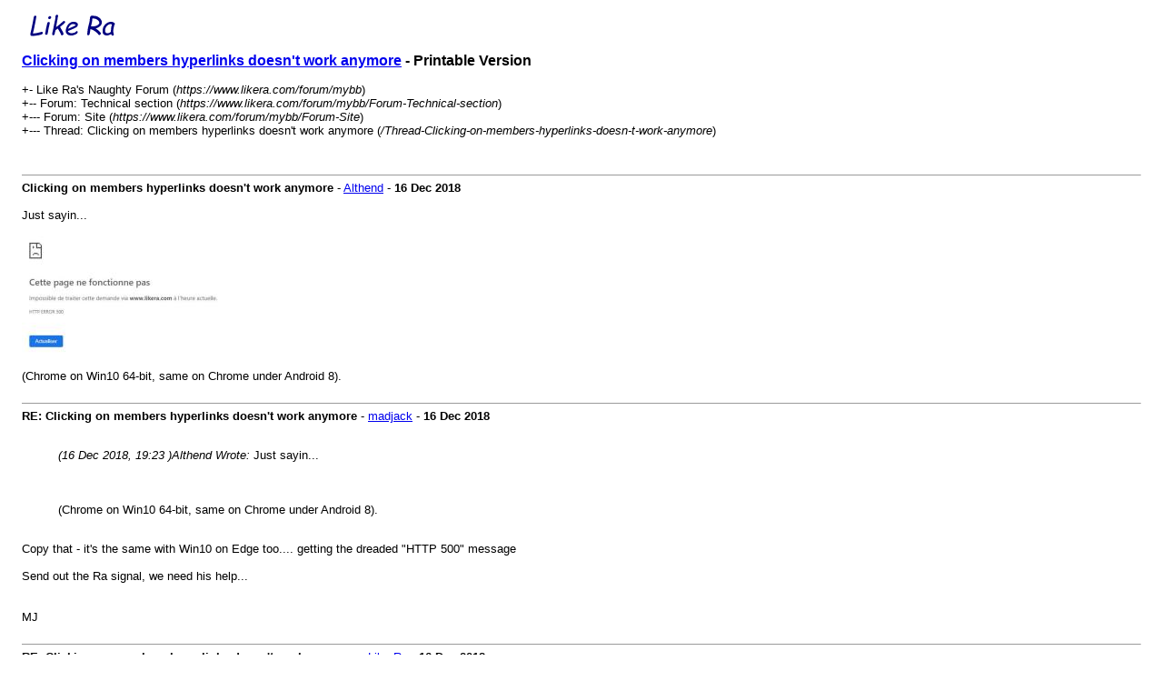

--- FILE ---
content_type: text/html; charset=UTF-8
request_url: https://www.likera.com/forum/mybb/printthread.php?tid=2452
body_size: 1972
content:
<!DOCTYPE html PUBLIC "-//W3C//DTD XHTML 1.0 Transitional//EN" "http://www.w3.org/TR/xhtml1/DTD/xhtml1-transitional.dtd">
<html xml:lang="en" lang="en" xmlns="http://www.w3.org/1999/xhtml">
<head>
<title> Clicking on members hyperlinks doesn't work anymore - Printable Version</title>
<meta http-equiv="Content-Type" content="text/html; charset=UTF-8" />
<meta name="viewport" content="width=device-width, initial-scale=1">
<style type="text/css">
body { font-family: Verdana, Arial, sans-serif; font-size: 13px; }
.largetext { font-family: Verdana, Arial, sans-serif; font-size: medium; font-weight: bold; }
img { max-width: 100%; height: auto; }
</style>
<script type="54069c9caab26936d216a388-text/javascript" src="https://www.likera.com/forum/mybb/jscripts/extendeduseradmininfo.js"></script><meta name="description" content="Just sayin... (Chrome on Win10 64-bit, same on Chrome under Android 8)." />
<link rel="canonical" href="https://www.likera.com/forum/mybb/Thread-Clicking-on-members-hyperlinks-doesn-t-work-anymore" />
</head>
<body>
<table width="98%" align="center">
<tr>
<td valign="top"><a href="index.php"><img src="https://www.likera.com/i/sign.gif" alt="Like Ra's Naughty Forum" title="Like Ra's Naughty Forum" border="0" /></a></td>
</tr>
<tr>
<td>
<span class="largetext"> <a href="Thread-Clicking-on-members-hyperlinks-doesn-t-work-anymore">Clicking on members hyperlinks doesn't work anymore</a> - Printable Version</span><br />
<br />
+- Like Ra's Naughty Forum (<em>https://www.likera.com/forum/mybb</em>)<br />

+-- Forum: Technical section (<i>https://www.likera.com/forum/mybb/Forum-Technical-section</i>)<br />

+--- Forum: Site (<i>https://www.likera.com/forum/mybb/Forum-Site</i>)<br />

+--- Thread:  Clicking on members hyperlinks doesn't work anymore (<em>/Thread-Clicking-on-members-hyperlinks-doesn-t-work-anymore</em>)<br />
<br />
</td>
</tr>
<tr>
<td><br /><hr size="1" />
<strong>Clicking on members hyperlinks doesn't work anymore</strong> - <a href="https://www.likera.com/forum/mybb/User-Althend">Althend</a> -  <strong>16 Dec 2018</strong>
<br />
<br />
Just sayin...<br />
<br />

<a href="attachment.php?aid=33080" target="_blank"><img src="./uploads/201812/post_12702_1544984568_b3e314587b39c7416f9220e702336fb9_thumb.jpg" class="attachment"   loading="lazy" alt="Capture.JPG thumbnail" title="Capture.JPG
Size: 19.32 KB
16 Dec 2018, 19:22 " /></a>&nbsp;&nbsp;&nbsp;
<br />
<br />
(Chrome on Win10 64-bit, same on Chrome under Android 8).
<br />
<br />
<hr size="1" />

<strong>RE: Clicking on members hyperlinks doesn't work anymore</strong> - <a href="https://www.likera.com/forum/mybb/User-madjack">madjack</a> -  <strong>16 Dec 2018</strong>
<br />
<br />
<blockquote class="mycode_quote"><cite><span> (16 Dec 2018, 19:23 )</span>Althend Wrote:  <a href="https://www.likera.com/forum/mybb/Thread-Clicking-on-members-hyperlinks-doesn-t-work-anymore?pid=33221#pid33221" class="quick_jump"></a></cite>Just sayin...<br />
<br />
<br />
<br />
(Chrome on Win10 64-bit, same on Chrome under Android 8).</blockquote><br />
Copy that - it's the same with Win10 on Edge too.... getting the dreaded "HTTP 500" message<br />
<br />
Send out the Ra signal, we need his help... <br />
<br />
<br />
MJ
<br />
<br />
<hr size="1" />

<strong>RE: Clicking on members hyperlinks doesn't work anymore</strong> - <a href="https://www.likera.com/forum/mybb/User-Like-Ra">Like Ra</a> -  <strong>16 Dec 2018</strong>
<br />
<br />
Yep, noticed that as well. Tried usual things, but with no success. I'm getting "white Screen of Death".  And no, I did not do anything with the forum.
<br />
<br />
<hr size="1" />

<strong>RE: Clicking on members hyperlinks doesn't work anymore</strong> - <a href="https://www.likera.com/forum/mybb/User-Like-Ra">Like Ra</a> -  <strong>16 Dec 2018</strong>
<br />
<br />
Fixed 😉 That was quite a chain of event. There is a broken plugin, which did not produce any error, until a new package was installed in the system. It turned out, that the plugin redefines some functions from that package, what was throwing an error. I commented out the function redefinition and it started working again. Disabling the plugin helps too 😉
<br />
<br />
<hr size="1" />
</td>
</tr>
</table>
<script src="/cdn-cgi/scripts/7d0fa10a/cloudflare-static/rocket-loader.min.js" data-cf-settings="54069c9caab26936d216a388-|49" defer></script><script>(function(){function c(){var b=a.contentDocument||a.contentWindow.document;if(b){var d=b.createElement('script');d.innerHTML="window.__CF$cv$params={r:'99db7bb86f76f5f7',t:'MTc2MzAwNzY5Ng=='};var a=document.createElement('script');a.src='/cdn-cgi/challenge-platform/scripts/jsd/main.js';document.getElementsByTagName('head')[0].appendChild(a);";b.getElementsByTagName('head')[0].appendChild(d)}}if(document.body){var a=document.createElement('iframe');a.height=1;a.width=1;a.style.position='absolute';a.style.top=0;a.style.left=0;a.style.border='none';a.style.visibility='hidden';document.body.appendChild(a);if('loading'!==document.readyState)c();else if(window.addEventListener)document.addEventListener('DOMContentLoaded',c);else{var e=document.onreadystatechange||function(){};document.onreadystatechange=function(b){e(b);'loading'!==document.readyState&&(document.onreadystatechange=e,c())}}}})();</script><script defer src="https://static.cloudflareinsights.com/beacon.min.js/vcd15cbe7772f49c399c6a5babf22c1241717689176015" integrity="sha512-ZpsOmlRQV6y907TI0dKBHq9Md29nnaEIPlkf84rnaERnq6zvWvPUqr2ft8M1aS28oN72PdrCzSjY4U6VaAw1EQ==" data-cf-beacon='{"version":"2024.11.0","token":"6596c797476d43519bc88f186acf25f7","r":1,"server_timing":{"name":{"cfCacheStatus":true,"cfEdge":true,"cfExtPri":true,"cfL4":true,"cfOrigin":true,"cfSpeedBrain":true},"location_startswith":null}}' crossorigin="anonymous"></script>
</body>
</html>


--- FILE ---
content_type: application/javascript; charset=UTF-8
request_url: https://www.likera.com/cdn-cgi/challenge-platform/scripts/jsd/main.js
body_size: 4350
content:
window._cf_chl_opt={nMUP5:'b'};~function(L4,F,I,n,c,W,U,K){L4=j,function(G,A,LJ,L3,M,k){for(LJ={G:521,A:475,M:561,k:487,x:565,o:538,y:484,f:493,b:573,V:496,i:494,O:460},L3=j,M=G();!![];)try{if(k=parseInt(L3(LJ.G))/1+-parseInt(L3(LJ.A))/2+-parseInt(L3(LJ.M))/3*(-parseInt(L3(LJ.k))/4)+parseInt(L3(LJ.x))/5*(parseInt(L3(LJ.o))/6)+parseInt(L3(LJ.y))/7*(-parseInt(L3(LJ.f))/8)+-parseInt(L3(LJ.b))/9*(-parseInt(L3(LJ.V))/10)+parseInt(L3(LJ.i))/11*(-parseInt(L3(LJ.O))/12),k===A)break;else M.push(M.shift())}catch(x){M.push(M.shift())}}(L,704750),F=this||self,I=F[L4(509)],n=function(LO,Li,LV,Lf,Lo,Lj,A,M,k){return LO={G:478,A:574},Li={G:551,A:551,M:551,k:571,x:551,o:551,y:512,f:485,b:571,V:485,i:551},LV={G:570},Lf={G:570,A:485,M:530,k:556,x:539,o:530,y:539,f:530,b:539,V:497,i:571,O:497,e:571,X:571,l:497,v:571,Q:551,z:571,S:497,g:571,Z:497,m:551,R:571,D:512},Lo={G:462,A:485},Lj=L4,A=String[Lj(LO.G)],M={'h':function(x){return x==null?'':M.g(x,6,function(o,LG){return LG=j,LG(Lo.G)[LG(Lo.A)](o)})},'g':function(x,o,y,LA,V,i,O,X,Q,z,S,Z,R,D,N,L0,L1,L2){if(LA=Lj,null==x)return'';for(i={},O={},X='',Q=2,z=3,S=2,Z=[],R=0,D=0,N=0;N<x[LA(Lf.G)];N+=1)if(L0=x[LA(Lf.A)](N),Object[LA(Lf.M)][LA(Lf.k)][LA(Lf.x)](i,L0)||(i[L0]=z++,O[L0]=!0),L1=X+L0,Object[LA(Lf.o)][LA(Lf.k)][LA(Lf.y)](i,L1))X=L1;else{if(Object[LA(Lf.f)][LA(Lf.k)][LA(Lf.b)](O,X)){if(256>X[LA(Lf.V)](0)){for(V=0;V<S;R<<=1,D==o-1?(D=0,Z[LA(Lf.i)](y(R)),R=0):D++,V++);for(L2=X[LA(Lf.O)](0),V=0;8>V;R=R<<1|L2&1.94,D==o-1?(D=0,Z[LA(Lf.e)](y(R)),R=0):D++,L2>>=1,V++);}else{for(L2=1,V=0;V<S;R=L2|R<<1.1,D==o-1?(D=0,Z[LA(Lf.X)](y(R)),R=0):D++,L2=0,V++);for(L2=X[LA(Lf.l)](0),V=0;16>V;R=L2&1.05|R<<1.42,D==o-1?(D=0,Z[LA(Lf.v)](y(R)),R=0):D++,L2>>=1,V++);}Q--,Q==0&&(Q=Math[LA(Lf.Q)](2,S),S++),delete O[X]}else for(L2=i[X],V=0;V<S;R=R<<1|1&L2,D==o-1?(D=0,Z[LA(Lf.z)](y(R)),R=0):D++,L2>>=1,V++);X=(Q--,0==Q&&(Q=Math[LA(Lf.Q)](2,S),S++),i[L1]=z++,String(L0))}if(X!==''){if(Object[LA(Lf.o)][LA(Lf.k)][LA(Lf.y)](O,X)){if(256>X[LA(Lf.V)](0)){for(V=0;V<S;R<<=1,D==o-1?(D=0,Z[LA(Lf.e)](y(R)),R=0):D++,V++);for(L2=X[LA(Lf.S)](0),V=0;8>V;R=R<<1|L2&1.32,D==o-1?(D=0,Z[LA(Lf.g)](y(R)),R=0):D++,L2>>=1,V++);}else{for(L2=1,V=0;V<S;R=R<<1|L2,D==o-1?(D=0,Z[LA(Lf.X)](y(R)),R=0):D++,L2=0,V++);for(L2=X[LA(Lf.Z)](0),V=0;16>V;R=1&L2|R<<1,D==o-1?(D=0,Z[LA(Lf.g)](y(R)),R=0):D++,L2>>=1,V++);}Q--,0==Q&&(Q=Math[LA(Lf.m)](2,S),S++),delete O[X]}else for(L2=i[X],V=0;V<S;R=L2&1|R<<1,D==o-1?(D=0,Z[LA(Lf.e)](y(R)),R=0):D++,L2>>=1,V++);Q--,Q==0&&S++}for(L2=2,V=0;V<S;R=L2&1|R<<1.45,o-1==D?(D=0,Z[LA(Lf.R)](y(R)),R=0):D++,L2>>=1,V++);for(;;)if(R<<=1,D==o-1){Z[LA(Lf.e)](y(R));break}else D++;return Z[LA(Lf.D)]('')},'j':function(x,Lb,LM){return Lb={G:497},LM=Lj,null==x?'':''==x?null:M.i(x[LM(LV.G)],32768,function(o,LE){return LE=LM,x[LE(Lb.G)](o)})},'i':function(x,o,y,LF,V,i,O,X,Q,z,S,Z,R,D,N,L0,L2,L1){for(LF=Lj,V=[],i=4,O=4,X=3,Q=[],Z=y(0),R=o,D=1,z=0;3>z;V[z]=z,z+=1);for(N=0,L0=Math[LF(Li.G)](2,2),S=1;S!=L0;L1=R&Z,R>>=1,0==R&&(R=o,Z=y(D++)),N|=S*(0<L1?1:0),S<<=1);switch(N){case 0:for(N=0,L0=Math[LF(Li.A)](2,8),S=1;L0!=S;L1=Z&R,R>>=1,0==R&&(R=o,Z=y(D++)),N|=(0<L1?1:0)*S,S<<=1);L2=A(N);break;case 1:for(N=0,L0=Math[LF(Li.M)](2,16),S=1;L0!=S;L1=Z&R,R>>=1,R==0&&(R=o,Z=y(D++)),N|=S*(0<L1?1:0),S<<=1);L2=A(N);break;case 2:return''}for(z=V[3]=L2,Q[LF(Li.k)](L2);;){if(D>x)return'';for(N=0,L0=Math[LF(Li.M)](2,X),S=1;S!=L0;L1=Z&R,R>>=1,R==0&&(R=o,Z=y(D++)),N|=S*(0<L1?1:0),S<<=1);switch(L2=N){case 0:for(N=0,L0=Math[LF(Li.x)](2,8),S=1;S!=L0;L1=Z&R,R>>=1,R==0&&(R=o,Z=y(D++)),N|=S*(0<L1?1:0),S<<=1);V[O++]=A(N),L2=O-1,i--;break;case 1:for(N=0,L0=Math[LF(Li.o)](2,16),S=1;L0!=S;L1=R&Z,R>>=1,R==0&&(R=o,Z=y(D++)),N|=(0<L1?1:0)*S,S<<=1);V[O++]=A(N),L2=O-1,i--;break;case 2:return Q[LF(Li.y)]('')}if(0==i&&(i=Math[LF(Li.G)](2,X),X++),V[L2])L2=V[L2];else if(L2===O)L2=z+z[LF(Li.f)](0);else return null;Q[LF(Li.b)](L2),V[O++]=z+L2[LF(Li.V)](0),i--,z=L2,i==0&&(i=Math[LF(Li.i)](2,X),X++)}}},k={},k[Lj(LO.A)]=M.h,k}(),c={},c[L4(470)]='o',c[L4(562)]='s',c[L4(563)]='u',c[L4(568)]='z',c[L4(464)]='n',c[L4(564)]='I',c[L4(498)]='b',W=c,F[L4(492)]=function(G,A,M,x,LQ,Lv,Ll,LT,y,V,i,O,X,Q){if(LQ={G:491,A:533,M:520,k:523,x:495,o:552,y:523,f:495,b:552,V:490,i:566,O:570,e:529,X:553},Lv={G:546,A:570,M:486},Ll={G:530,A:556,M:539,k:571},LT=L4,null===A||A===void 0)return x;for(y=P(A),G[LT(LQ.G)][LT(LQ.A)]&&(y=y[LT(LQ.M)](G[LT(LQ.G)][LT(LQ.A)](A))),y=G[LT(LQ.k)][LT(LQ.x)]&&G[LT(LQ.o)]?G[LT(LQ.y)][LT(LQ.f)](new G[(LT(LQ.b))](y)):function(z,La,S){for(La=LT,z[La(Lv.G)](),S=0;S<z[La(Lv.A)];z[S+1]===z[S]?z[La(Lv.M)](S+1,1):S+=1);return z}(y),V='nAsAaAb'.split('A'),V=V[LT(LQ.V)][LT(LQ.i)](V),i=0;i<y[LT(LQ.O)];O=y[i],X=J(G,A,O),V(X)?(Q='s'===X&&!G[LT(LQ.e)](A[O]),LT(LQ.X)===M+O?o(M+O,X):Q||o(M+O,A[O])):o(M+O,X),i++);return x;function o(z,S,LY){LY=j,Object[LY(Ll.G)][LY(Ll.A)][LY(Ll.M)](x,S)||(x[S]=[]),x[S][LY(Ll.k)](z)}},U=L4(465)[L4(572)](';'),K=U[L4(490)][L4(566)](U),F[L4(560)]=function(G,A,LS,Lp,M,k,x,o){for(LS={G:481,A:570,M:570,k:527,x:571,o:503},Lp=L4,M=Object[Lp(LS.G)](A),k=0;k<M[Lp(LS.A)];k++)if(x=M[k],x==='f'&&(x='N'),G[x]){for(o=0;o<A[M[k]][Lp(LS.M)];-1===G[x][Lp(LS.k)](A[M[k]][o])&&(K(A[M[k]][o])||G[x][Lp(LS.x)]('o.'+A[M[k]][o])),o++);}else G[x]=A[M[k]][Lp(LS.o)](function(y){return'o.'+y})},d();function a(k,x,Lx,Lu,o,y,f,b,V,i,O,X){if(Lx={G:545,A:575,M:489,k:577,x:483,o:510,y:532,f:514,b:501,V:548,i:542,O:536,e:550,X:458,l:483,v:507,Q:547,z:540,S:508,g:472,Z:524,m:483,R:567,D:535,N:549,h:576,L0:479,L1:526,L2:574},Lu=L4,!B(.01))return![];y=(o={},o[Lu(Lx.G)]=k,o[Lu(Lx.A)]=x,o);try{f=F[Lu(Lx.M)],b=Lu(Lx.k)+F[Lu(Lx.x)][Lu(Lx.o)]+Lu(Lx.y)+f.r+Lu(Lx.f),V=new F[(Lu(Lx.b))](),V[Lu(Lx.V)](Lu(Lx.i),b),V[Lu(Lx.O)]=2500,V[Lu(Lx.e)]=function(){},i={},i[Lu(Lx.X)]=F[Lu(Lx.l)][Lu(Lx.v)],i[Lu(Lx.Q)]=F[Lu(Lx.x)][Lu(Lx.z)],i[Lu(Lx.S)]=F[Lu(Lx.l)][Lu(Lx.g)],i[Lu(Lx.Z)]=F[Lu(Lx.m)][Lu(Lx.R)],O=i,X={},X[Lu(Lx.D)]=y,X[Lu(Lx.N)]=O,X[Lu(Lx.h)]=Lu(Lx.L0),V[Lu(Lx.L1)](n[Lu(Lx.L2)](X))}catch(l){}}function L(u0){return u0='12097926GUBbrd,QMBloMjl,error,source,/cdn-cgi/challenge-platform/h/,chlApiSitekey,contentWindow,48CjPztf,postMessage,gp8GmYKLbnJ3IAk-V2vc5sfMtzNDHTPZlr$aE6Oxy9UQjq0d1WCoR4Xw+iueSBh7F,appendChild,number,_cf_chl_opt;kdLcs8;ZYSYt6;mJfw0;CntK7;Fikdj5;PZulp7;bMAJa5;LsaOO2;cwlZd3;xrOqw4;MoGZ8;ZxbA6;vlPW5;Ijql6;UxIdq5;sfiTj7;FtwmA0,http-code:,onload,error on cf_chl_props,clientInformation,object,navigator,JwVtE8,sid,removeChild,1668416BgkTMP,xhr-error,body,fromCharCode,jsd,now,keys,event,_cf_chl_opt,3462319VbSFpp,charAt,splice,988PpYEQu,contentDocument,__CF$cv$params,includes,Object,Ijql6,16fHVKCP,2974631UprEke,from,10YTsnzB,charCodeAt,boolean,onerror,DOMContentLoaded,XMLHttpRequest,parent,map,catch,cloudflare-invisible,onreadystatechange,evkH5,chlApiRumWidgetAgeMs,document,nMUP5,toString,join,api,/invisible/jsd,[native code],loading,/jsd/oneshot/93954b626b88/0.7059386864530053:1763003388:3_RfXtY-VanzCVRQuZKhVPsw9cVkMRAcm28FXOZagF0/,addEventListener,detail,concat,777065rkqlIw,status,Array,chlApiClientVersion,getPrototypeOf,send,indexOf,createElement,isNaN,prototype,tabIndex,/b/ov1/0.7059386864530053:1763003388:3_RfXtY-VanzCVRQuZKhVPsw9cVkMRAcm28FXOZagF0/,getOwnPropertyNames,isArray,errorInfoObject,timeout,random,30EXIjvg,call,VIQF7,iframe,POST,style,stringify,msg,sort,chlApiUrl,open,chctx,ontimeout,pow,Set,d.cookie,success,display: none,hasOwnProperty,Function,floor,readyState,UxIdq5,12123WqzUGK,string,undefined,bigint,490470iRsNfM,bind,Brug8,symbol,function,length,push,split'.split(','),L=function(){return u0},L()}function j(u,G,A){return A=L(),j=function(M,E,F){return M=M-458,F=A[M],F},j(u,G)}function s(Lg,Ln,M,k,x,o,y){Ln=(Lg={G:528,A:541,M:543,k:555,x:531,o:477,y:463,f:459,b:469,V:471,i:488,O:477,e:474},L4);try{return M=I[Ln(Lg.G)](Ln(Lg.A)),M[Ln(Lg.M)]=Ln(Lg.k),M[Ln(Lg.x)]='-1',I[Ln(Lg.o)][Ln(Lg.y)](M),k=M[Ln(Lg.f)],x={},x=Ijql6(k,k,'',x),x=Ijql6(k,k[Ln(Lg.b)]||k[Ln(Lg.V)],'n.',x),x=Ijql6(k,M[Ln(Lg.i)],'d.',x),I[Ln(Lg.O)][Ln(Lg.e)](M),o={},o.r=x,o.e=null,o}catch(f){return y={},y.r={},y.e=f,y}}function H(M,k,Lh,LC,x,o,y){if(Lh={G:505,A:513,M:554,k:576,x:473,o:482,y:502,f:461,b:576,V:575,i:519},LC=L4,x=LC(Lh.G),!M[LC(Lh.A)])return;k===LC(Lh.M)?(o={},o[LC(Lh.k)]=x,o[LC(Lh.x)]=M.r,o[LC(Lh.o)]=LC(Lh.M),F[LC(Lh.y)][LC(Lh.f)](o,'*')):(y={},y[LC(Lh.b)]=x,y[LC(Lh.x)]=M.r,y[LC(Lh.o)]=LC(Lh.V),y[LC(Lh.i)]=k,F[LC(Lh.y)][LC(Lh.f)](y,'*'))}function C(G,A,Lw,LI){return Lw={G:557,A:530,M:511,k:539,x:527,o:515},LI=L4,A instanceof G[LI(Lw.G)]&&0<G[LI(Lw.G)][LI(Lw.A)][LI(Lw.M)][LI(Lw.k)](A)[LI(Lw.x)](LI(Lw.o))}function d(LN,LD,Lm,Lc,G,A,M,k,x){if(LN={G:489,A:513,M:559,k:516,x:518,o:500,y:506,f:506},LD={G:559,A:516,M:506},Lm={G:468},Lc=L4,G=F[Lc(LN.G)],!G)return;if(!Y())return;(A=![],M=G[Lc(LN.A)]===!![],k=function(LW,o){if(LW=Lc,!A){if(A=!![],!Y())return;o=s(),T(o.r,function(y){H(G,y)}),o.e&&a(LW(Lm.G),o.e)}},I[Lc(LN.M)]!==Lc(LN.k))?k():F[Lc(LN.x)]?I[Lc(LN.x)](Lc(LN.o),k):(x=I[Lc(LN.y)]||function(){},I[Lc(LN.f)]=function(Lr){Lr=Lc,x(),I[Lr(LD.G)]!==Lr(LD.A)&&(I[Lr(LD.M)]=x,k())})}function T(G,A,LH,Ld,Ls,LK,L7,M,k){LH={G:489,A:501,M:548,k:542,x:577,o:483,y:510,f:517,b:513,V:536,i:550,O:467,e:499,X:526,l:574,v:544},Ld={G:476},Ls={G:522,A:554,M:466},LK={G:536},L7=L4,M=F[L7(LH.G)],k=new F[(L7(LH.A))](),k[L7(LH.M)](L7(LH.k),L7(LH.x)+F[L7(LH.o)][L7(LH.y)]+L7(LH.f)+M.r),M[L7(LH.b)]&&(k[L7(LH.V)]=5e3,k[L7(LH.i)]=function(L8){L8=L7,A(L8(LK.G))}),k[L7(LH.O)]=function(L9){L9=L7,k[L9(Ls.G)]>=200&&k[L9(Ls.G)]<300?A(L9(Ls.A)):A(L9(Ls.M)+k[L9(Ls.G)])},k[L7(LH.e)]=function(LL){LL=L7,A(LL(Ld.G))},k[L7(LH.X)](n[L7(LH.l)](JSON[L7(LH.v)](G)))}function B(G,LP,L5){return LP={G:537},L5=L4,Math[L5(LP.G)]()<G}function J(G,A,M,Le,Lt,k){Lt=(Le={G:504,A:523,M:534,k:523,x:569},L4);try{return A[M][Lt(Le.G)](function(){}),'p'}catch(x){}try{if(null==A[M])return void 0===A[M]?'u':'x'}catch(o){return'i'}return G[Lt(Le.A)][Lt(Le.M)](A[M])?'a':A[M]===G[Lt(Le.k)]?'D':!0===A[M]?'T':A[M]===!1?'F':(k=typeof A[M],Lt(Le.x)==k?C(G,A[M])?'N':'f':W[k]||'?')}function P(G,LX,LB,A){for(LX={G:520,A:481,M:525},LB=L4,A=[];null!==G;A=A[LB(LX.G)](Object[LB(LX.A)](G)),G=Object[LB(LX.M)](G));return A}function Y(LU,L6,G,A,M,k){return LU={G:489,A:558,M:558,k:480},L6=L4,G=F[L6(LU.G)],A=3600,M=Math[L6(LU.A)](+atob(G.t)),k=Math[L6(LU.M)](Date[L6(LU.k)]()/1e3),k-M>A?![]:!![]}}()